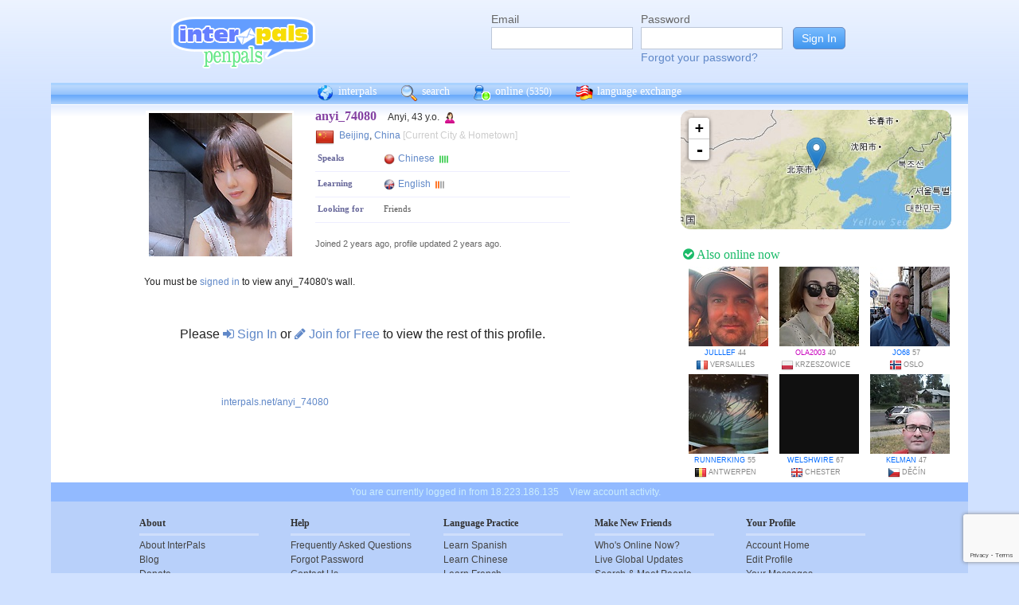

--- FILE ---
content_type: text/html; charset=utf-8
request_url: https://www.google.com/recaptcha/api2/anchor?ar=1&k=6Ldn6XYUAAAAAAkvX5N4XSTme3aMkwFq02-4vJw6&co=aHR0cHM6Ly93d3cuaW50ZXJwYWxzLm5ldDo0NDM.&hl=en&v=PoyoqOPhxBO7pBk68S4YbpHZ&size=invisible&anchor-ms=20000&execute-ms=30000&cb=fa4tarqch79c
body_size: 48601
content:
<!DOCTYPE HTML><html dir="ltr" lang="en"><head><meta http-equiv="Content-Type" content="text/html; charset=UTF-8">
<meta http-equiv="X-UA-Compatible" content="IE=edge">
<title>reCAPTCHA</title>
<style type="text/css">
/* cyrillic-ext */
@font-face {
  font-family: 'Roboto';
  font-style: normal;
  font-weight: 400;
  font-stretch: 100%;
  src: url(//fonts.gstatic.com/s/roboto/v48/KFO7CnqEu92Fr1ME7kSn66aGLdTylUAMa3GUBHMdazTgWw.woff2) format('woff2');
  unicode-range: U+0460-052F, U+1C80-1C8A, U+20B4, U+2DE0-2DFF, U+A640-A69F, U+FE2E-FE2F;
}
/* cyrillic */
@font-face {
  font-family: 'Roboto';
  font-style: normal;
  font-weight: 400;
  font-stretch: 100%;
  src: url(//fonts.gstatic.com/s/roboto/v48/KFO7CnqEu92Fr1ME7kSn66aGLdTylUAMa3iUBHMdazTgWw.woff2) format('woff2');
  unicode-range: U+0301, U+0400-045F, U+0490-0491, U+04B0-04B1, U+2116;
}
/* greek-ext */
@font-face {
  font-family: 'Roboto';
  font-style: normal;
  font-weight: 400;
  font-stretch: 100%;
  src: url(//fonts.gstatic.com/s/roboto/v48/KFO7CnqEu92Fr1ME7kSn66aGLdTylUAMa3CUBHMdazTgWw.woff2) format('woff2');
  unicode-range: U+1F00-1FFF;
}
/* greek */
@font-face {
  font-family: 'Roboto';
  font-style: normal;
  font-weight: 400;
  font-stretch: 100%;
  src: url(//fonts.gstatic.com/s/roboto/v48/KFO7CnqEu92Fr1ME7kSn66aGLdTylUAMa3-UBHMdazTgWw.woff2) format('woff2');
  unicode-range: U+0370-0377, U+037A-037F, U+0384-038A, U+038C, U+038E-03A1, U+03A3-03FF;
}
/* math */
@font-face {
  font-family: 'Roboto';
  font-style: normal;
  font-weight: 400;
  font-stretch: 100%;
  src: url(//fonts.gstatic.com/s/roboto/v48/KFO7CnqEu92Fr1ME7kSn66aGLdTylUAMawCUBHMdazTgWw.woff2) format('woff2');
  unicode-range: U+0302-0303, U+0305, U+0307-0308, U+0310, U+0312, U+0315, U+031A, U+0326-0327, U+032C, U+032F-0330, U+0332-0333, U+0338, U+033A, U+0346, U+034D, U+0391-03A1, U+03A3-03A9, U+03B1-03C9, U+03D1, U+03D5-03D6, U+03F0-03F1, U+03F4-03F5, U+2016-2017, U+2034-2038, U+203C, U+2040, U+2043, U+2047, U+2050, U+2057, U+205F, U+2070-2071, U+2074-208E, U+2090-209C, U+20D0-20DC, U+20E1, U+20E5-20EF, U+2100-2112, U+2114-2115, U+2117-2121, U+2123-214F, U+2190, U+2192, U+2194-21AE, U+21B0-21E5, U+21F1-21F2, U+21F4-2211, U+2213-2214, U+2216-22FF, U+2308-230B, U+2310, U+2319, U+231C-2321, U+2336-237A, U+237C, U+2395, U+239B-23B7, U+23D0, U+23DC-23E1, U+2474-2475, U+25AF, U+25B3, U+25B7, U+25BD, U+25C1, U+25CA, U+25CC, U+25FB, U+266D-266F, U+27C0-27FF, U+2900-2AFF, U+2B0E-2B11, U+2B30-2B4C, U+2BFE, U+3030, U+FF5B, U+FF5D, U+1D400-1D7FF, U+1EE00-1EEFF;
}
/* symbols */
@font-face {
  font-family: 'Roboto';
  font-style: normal;
  font-weight: 400;
  font-stretch: 100%;
  src: url(//fonts.gstatic.com/s/roboto/v48/KFO7CnqEu92Fr1ME7kSn66aGLdTylUAMaxKUBHMdazTgWw.woff2) format('woff2');
  unicode-range: U+0001-000C, U+000E-001F, U+007F-009F, U+20DD-20E0, U+20E2-20E4, U+2150-218F, U+2190, U+2192, U+2194-2199, U+21AF, U+21E6-21F0, U+21F3, U+2218-2219, U+2299, U+22C4-22C6, U+2300-243F, U+2440-244A, U+2460-24FF, U+25A0-27BF, U+2800-28FF, U+2921-2922, U+2981, U+29BF, U+29EB, U+2B00-2BFF, U+4DC0-4DFF, U+FFF9-FFFB, U+10140-1018E, U+10190-1019C, U+101A0, U+101D0-101FD, U+102E0-102FB, U+10E60-10E7E, U+1D2C0-1D2D3, U+1D2E0-1D37F, U+1F000-1F0FF, U+1F100-1F1AD, U+1F1E6-1F1FF, U+1F30D-1F30F, U+1F315, U+1F31C, U+1F31E, U+1F320-1F32C, U+1F336, U+1F378, U+1F37D, U+1F382, U+1F393-1F39F, U+1F3A7-1F3A8, U+1F3AC-1F3AF, U+1F3C2, U+1F3C4-1F3C6, U+1F3CA-1F3CE, U+1F3D4-1F3E0, U+1F3ED, U+1F3F1-1F3F3, U+1F3F5-1F3F7, U+1F408, U+1F415, U+1F41F, U+1F426, U+1F43F, U+1F441-1F442, U+1F444, U+1F446-1F449, U+1F44C-1F44E, U+1F453, U+1F46A, U+1F47D, U+1F4A3, U+1F4B0, U+1F4B3, U+1F4B9, U+1F4BB, U+1F4BF, U+1F4C8-1F4CB, U+1F4D6, U+1F4DA, U+1F4DF, U+1F4E3-1F4E6, U+1F4EA-1F4ED, U+1F4F7, U+1F4F9-1F4FB, U+1F4FD-1F4FE, U+1F503, U+1F507-1F50B, U+1F50D, U+1F512-1F513, U+1F53E-1F54A, U+1F54F-1F5FA, U+1F610, U+1F650-1F67F, U+1F687, U+1F68D, U+1F691, U+1F694, U+1F698, U+1F6AD, U+1F6B2, U+1F6B9-1F6BA, U+1F6BC, U+1F6C6-1F6CF, U+1F6D3-1F6D7, U+1F6E0-1F6EA, U+1F6F0-1F6F3, U+1F6F7-1F6FC, U+1F700-1F7FF, U+1F800-1F80B, U+1F810-1F847, U+1F850-1F859, U+1F860-1F887, U+1F890-1F8AD, U+1F8B0-1F8BB, U+1F8C0-1F8C1, U+1F900-1F90B, U+1F93B, U+1F946, U+1F984, U+1F996, U+1F9E9, U+1FA00-1FA6F, U+1FA70-1FA7C, U+1FA80-1FA89, U+1FA8F-1FAC6, U+1FACE-1FADC, U+1FADF-1FAE9, U+1FAF0-1FAF8, U+1FB00-1FBFF;
}
/* vietnamese */
@font-face {
  font-family: 'Roboto';
  font-style: normal;
  font-weight: 400;
  font-stretch: 100%;
  src: url(//fonts.gstatic.com/s/roboto/v48/KFO7CnqEu92Fr1ME7kSn66aGLdTylUAMa3OUBHMdazTgWw.woff2) format('woff2');
  unicode-range: U+0102-0103, U+0110-0111, U+0128-0129, U+0168-0169, U+01A0-01A1, U+01AF-01B0, U+0300-0301, U+0303-0304, U+0308-0309, U+0323, U+0329, U+1EA0-1EF9, U+20AB;
}
/* latin-ext */
@font-face {
  font-family: 'Roboto';
  font-style: normal;
  font-weight: 400;
  font-stretch: 100%;
  src: url(//fonts.gstatic.com/s/roboto/v48/KFO7CnqEu92Fr1ME7kSn66aGLdTylUAMa3KUBHMdazTgWw.woff2) format('woff2');
  unicode-range: U+0100-02BA, U+02BD-02C5, U+02C7-02CC, U+02CE-02D7, U+02DD-02FF, U+0304, U+0308, U+0329, U+1D00-1DBF, U+1E00-1E9F, U+1EF2-1EFF, U+2020, U+20A0-20AB, U+20AD-20C0, U+2113, U+2C60-2C7F, U+A720-A7FF;
}
/* latin */
@font-face {
  font-family: 'Roboto';
  font-style: normal;
  font-weight: 400;
  font-stretch: 100%;
  src: url(//fonts.gstatic.com/s/roboto/v48/KFO7CnqEu92Fr1ME7kSn66aGLdTylUAMa3yUBHMdazQ.woff2) format('woff2');
  unicode-range: U+0000-00FF, U+0131, U+0152-0153, U+02BB-02BC, U+02C6, U+02DA, U+02DC, U+0304, U+0308, U+0329, U+2000-206F, U+20AC, U+2122, U+2191, U+2193, U+2212, U+2215, U+FEFF, U+FFFD;
}
/* cyrillic-ext */
@font-face {
  font-family: 'Roboto';
  font-style: normal;
  font-weight: 500;
  font-stretch: 100%;
  src: url(//fonts.gstatic.com/s/roboto/v48/KFO7CnqEu92Fr1ME7kSn66aGLdTylUAMa3GUBHMdazTgWw.woff2) format('woff2');
  unicode-range: U+0460-052F, U+1C80-1C8A, U+20B4, U+2DE0-2DFF, U+A640-A69F, U+FE2E-FE2F;
}
/* cyrillic */
@font-face {
  font-family: 'Roboto';
  font-style: normal;
  font-weight: 500;
  font-stretch: 100%;
  src: url(//fonts.gstatic.com/s/roboto/v48/KFO7CnqEu92Fr1ME7kSn66aGLdTylUAMa3iUBHMdazTgWw.woff2) format('woff2');
  unicode-range: U+0301, U+0400-045F, U+0490-0491, U+04B0-04B1, U+2116;
}
/* greek-ext */
@font-face {
  font-family: 'Roboto';
  font-style: normal;
  font-weight: 500;
  font-stretch: 100%;
  src: url(//fonts.gstatic.com/s/roboto/v48/KFO7CnqEu92Fr1ME7kSn66aGLdTylUAMa3CUBHMdazTgWw.woff2) format('woff2');
  unicode-range: U+1F00-1FFF;
}
/* greek */
@font-face {
  font-family: 'Roboto';
  font-style: normal;
  font-weight: 500;
  font-stretch: 100%;
  src: url(//fonts.gstatic.com/s/roboto/v48/KFO7CnqEu92Fr1ME7kSn66aGLdTylUAMa3-UBHMdazTgWw.woff2) format('woff2');
  unicode-range: U+0370-0377, U+037A-037F, U+0384-038A, U+038C, U+038E-03A1, U+03A3-03FF;
}
/* math */
@font-face {
  font-family: 'Roboto';
  font-style: normal;
  font-weight: 500;
  font-stretch: 100%;
  src: url(//fonts.gstatic.com/s/roboto/v48/KFO7CnqEu92Fr1ME7kSn66aGLdTylUAMawCUBHMdazTgWw.woff2) format('woff2');
  unicode-range: U+0302-0303, U+0305, U+0307-0308, U+0310, U+0312, U+0315, U+031A, U+0326-0327, U+032C, U+032F-0330, U+0332-0333, U+0338, U+033A, U+0346, U+034D, U+0391-03A1, U+03A3-03A9, U+03B1-03C9, U+03D1, U+03D5-03D6, U+03F0-03F1, U+03F4-03F5, U+2016-2017, U+2034-2038, U+203C, U+2040, U+2043, U+2047, U+2050, U+2057, U+205F, U+2070-2071, U+2074-208E, U+2090-209C, U+20D0-20DC, U+20E1, U+20E5-20EF, U+2100-2112, U+2114-2115, U+2117-2121, U+2123-214F, U+2190, U+2192, U+2194-21AE, U+21B0-21E5, U+21F1-21F2, U+21F4-2211, U+2213-2214, U+2216-22FF, U+2308-230B, U+2310, U+2319, U+231C-2321, U+2336-237A, U+237C, U+2395, U+239B-23B7, U+23D0, U+23DC-23E1, U+2474-2475, U+25AF, U+25B3, U+25B7, U+25BD, U+25C1, U+25CA, U+25CC, U+25FB, U+266D-266F, U+27C0-27FF, U+2900-2AFF, U+2B0E-2B11, U+2B30-2B4C, U+2BFE, U+3030, U+FF5B, U+FF5D, U+1D400-1D7FF, U+1EE00-1EEFF;
}
/* symbols */
@font-face {
  font-family: 'Roboto';
  font-style: normal;
  font-weight: 500;
  font-stretch: 100%;
  src: url(//fonts.gstatic.com/s/roboto/v48/KFO7CnqEu92Fr1ME7kSn66aGLdTylUAMaxKUBHMdazTgWw.woff2) format('woff2');
  unicode-range: U+0001-000C, U+000E-001F, U+007F-009F, U+20DD-20E0, U+20E2-20E4, U+2150-218F, U+2190, U+2192, U+2194-2199, U+21AF, U+21E6-21F0, U+21F3, U+2218-2219, U+2299, U+22C4-22C6, U+2300-243F, U+2440-244A, U+2460-24FF, U+25A0-27BF, U+2800-28FF, U+2921-2922, U+2981, U+29BF, U+29EB, U+2B00-2BFF, U+4DC0-4DFF, U+FFF9-FFFB, U+10140-1018E, U+10190-1019C, U+101A0, U+101D0-101FD, U+102E0-102FB, U+10E60-10E7E, U+1D2C0-1D2D3, U+1D2E0-1D37F, U+1F000-1F0FF, U+1F100-1F1AD, U+1F1E6-1F1FF, U+1F30D-1F30F, U+1F315, U+1F31C, U+1F31E, U+1F320-1F32C, U+1F336, U+1F378, U+1F37D, U+1F382, U+1F393-1F39F, U+1F3A7-1F3A8, U+1F3AC-1F3AF, U+1F3C2, U+1F3C4-1F3C6, U+1F3CA-1F3CE, U+1F3D4-1F3E0, U+1F3ED, U+1F3F1-1F3F3, U+1F3F5-1F3F7, U+1F408, U+1F415, U+1F41F, U+1F426, U+1F43F, U+1F441-1F442, U+1F444, U+1F446-1F449, U+1F44C-1F44E, U+1F453, U+1F46A, U+1F47D, U+1F4A3, U+1F4B0, U+1F4B3, U+1F4B9, U+1F4BB, U+1F4BF, U+1F4C8-1F4CB, U+1F4D6, U+1F4DA, U+1F4DF, U+1F4E3-1F4E6, U+1F4EA-1F4ED, U+1F4F7, U+1F4F9-1F4FB, U+1F4FD-1F4FE, U+1F503, U+1F507-1F50B, U+1F50D, U+1F512-1F513, U+1F53E-1F54A, U+1F54F-1F5FA, U+1F610, U+1F650-1F67F, U+1F687, U+1F68D, U+1F691, U+1F694, U+1F698, U+1F6AD, U+1F6B2, U+1F6B9-1F6BA, U+1F6BC, U+1F6C6-1F6CF, U+1F6D3-1F6D7, U+1F6E0-1F6EA, U+1F6F0-1F6F3, U+1F6F7-1F6FC, U+1F700-1F7FF, U+1F800-1F80B, U+1F810-1F847, U+1F850-1F859, U+1F860-1F887, U+1F890-1F8AD, U+1F8B0-1F8BB, U+1F8C0-1F8C1, U+1F900-1F90B, U+1F93B, U+1F946, U+1F984, U+1F996, U+1F9E9, U+1FA00-1FA6F, U+1FA70-1FA7C, U+1FA80-1FA89, U+1FA8F-1FAC6, U+1FACE-1FADC, U+1FADF-1FAE9, U+1FAF0-1FAF8, U+1FB00-1FBFF;
}
/* vietnamese */
@font-face {
  font-family: 'Roboto';
  font-style: normal;
  font-weight: 500;
  font-stretch: 100%;
  src: url(//fonts.gstatic.com/s/roboto/v48/KFO7CnqEu92Fr1ME7kSn66aGLdTylUAMa3OUBHMdazTgWw.woff2) format('woff2');
  unicode-range: U+0102-0103, U+0110-0111, U+0128-0129, U+0168-0169, U+01A0-01A1, U+01AF-01B0, U+0300-0301, U+0303-0304, U+0308-0309, U+0323, U+0329, U+1EA0-1EF9, U+20AB;
}
/* latin-ext */
@font-face {
  font-family: 'Roboto';
  font-style: normal;
  font-weight: 500;
  font-stretch: 100%;
  src: url(//fonts.gstatic.com/s/roboto/v48/KFO7CnqEu92Fr1ME7kSn66aGLdTylUAMa3KUBHMdazTgWw.woff2) format('woff2');
  unicode-range: U+0100-02BA, U+02BD-02C5, U+02C7-02CC, U+02CE-02D7, U+02DD-02FF, U+0304, U+0308, U+0329, U+1D00-1DBF, U+1E00-1E9F, U+1EF2-1EFF, U+2020, U+20A0-20AB, U+20AD-20C0, U+2113, U+2C60-2C7F, U+A720-A7FF;
}
/* latin */
@font-face {
  font-family: 'Roboto';
  font-style: normal;
  font-weight: 500;
  font-stretch: 100%;
  src: url(//fonts.gstatic.com/s/roboto/v48/KFO7CnqEu92Fr1ME7kSn66aGLdTylUAMa3yUBHMdazQ.woff2) format('woff2');
  unicode-range: U+0000-00FF, U+0131, U+0152-0153, U+02BB-02BC, U+02C6, U+02DA, U+02DC, U+0304, U+0308, U+0329, U+2000-206F, U+20AC, U+2122, U+2191, U+2193, U+2212, U+2215, U+FEFF, U+FFFD;
}
/* cyrillic-ext */
@font-face {
  font-family: 'Roboto';
  font-style: normal;
  font-weight: 900;
  font-stretch: 100%;
  src: url(//fonts.gstatic.com/s/roboto/v48/KFO7CnqEu92Fr1ME7kSn66aGLdTylUAMa3GUBHMdazTgWw.woff2) format('woff2');
  unicode-range: U+0460-052F, U+1C80-1C8A, U+20B4, U+2DE0-2DFF, U+A640-A69F, U+FE2E-FE2F;
}
/* cyrillic */
@font-face {
  font-family: 'Roboto';
  font-style: normal;
  font-weight: 900;
  font-stretch: 100%;
  src: url(//fonts.gstatic.com/s/roboto/v48/KFO7CnqEu92Fr1ME7kSn66aGLdTylUAMa3iUBHMdazTgWw.woff2) format('woff2');
  unicode-range: U+0301, U+0400-045F, U+0490-0491, U+04B0-04B1, U+2116;
}
/* greek-ext */
@font-face {
  font-family: 'Roboto';
  font-style: normal;
  font-weight: 900;
  font-stretch: 100%;
  src: url(//fonts.gstatic.com/s/roboto/v48/KFO7CnqEu92Fr1ME7kSn66aGLdTylUAMa3CUBHMdazTgWw.woff2) format('woff2');
  unicode-range: U+1F00-1FFF;
}
/* greek */
@font-face {
  font-family: 'Roboto';
  font-style: normal;
  font-weight: 900;
  font-stretch: 100%;
  src: url(//fonts.gstatic.com/s/roboto/v48/KFO7CnqEu92Fr1ME7kSn66aGLdTylUAMa3-UBHMdazTgWw.woff2) format('woff2');
  unicode-range: U+0370-0377, U+037A-037F, U+0384-038A, U+038C, U+038E-03A1, U+03A3-03FF;
}
/* math */
@font-face {
  font-family: 'Roboto';
  font-style: normal;
  font-weight: 900;
  font-stretch: 100%;
  src: url(//fonts.gstatic.com/s/roboto/v48/KFO7CnqEu92Fr1ME7kSn66aGLdTylUAMawCUBHMdazTgWw.woff2) format('woff2');
  unicode-range: U+0302-0303, U+0305, U+0307-0308, U+0310, U+0312, U+0315, U+031A, U+0326-0327, U+032C, U+032F-0330, U+0332-0333, U+0338, U+033A, U+0346, U+034D, U+0391-03A1, U+03A3-03A9, U+03B1-03C9, U+03D1, U+03D5-03D6, U+03F0-03F1, U+03F4-03F5, U+2016-2017, U+2034-2038, U+203C, U+2040, U+2043, U+2047, U+2050, U+2057, U+205F, U+2070-2071, U+2074-208E, U+2090-209C, U+20D0-20DC, U+20E1, U+20E5-20EF, U+2100-2112, U+2114-2115, U+2117-2121, U+2123-214F, U+2190, U+2192, U+2194-21AE, U+21B0-21E5, U+21F1-21F2, U+21F4-2211, U+2213-2214, U+2216-22FF, U+2308-230B, U+2310, U+2319, U+231C-2321, U+2336-237A, U+237C, U+2395, U+239B-23B7, U+23D0, U+23DC-23E1, U+2474-2475, U+25AF, U+25B3, U+25B7, U+25BD, U+25C1, U+25CA, U+25CC, U+25FB, U+266D-266F, U+27C0-27FF, U+2900-2AFF, U+2B0E-2B11, U+2B30-2B4C, U+2BFE, U+3030, U+FF5B, U+FF5D, U+1D400-1D7FF, U+1EE00-1EEFF;
}
/* symbols */
@font-face {
  font-family: 'Roboto';
  font-style: normal;
  font-weight: 900;
  font-stretch: 100%;
  src: url(//fonts.gstatic.com/s/roboto/v48/KFO7CnqEu92Fr1ME7kSn66aGLdTylUAMaxKUBHMdazTgWw.woff2) format('woff2');
  unicode-range: U+0001-000C, U+000E-001F, U+007F-009F, U+20DD-20E0, U+20E2-20E4, U+2150-218F, U+2190, U+2192, U+2194-2199, U+21AF, U+21E6-21F0, U+21F3, U+2218-2219, U+2299, U+22C4-22C6, U+2300-243F, U+2440-244A, U+2460-24FF, U+25A0-27BF, U+2800-28FF, U+2921-2922, U+2981, U+29BF, U+29EB, U+2B00-2BFF, U+4DC0-4DFF, U+FFF9-FFFB, U+10140-1018E, U+10190-1019C, U+101A0, U+101D0-101FD, U+102E0-102FB, U+10E60-10E7E, U+1D2C0-1D2D3, U+1D2E0-1D37F, U+1F000-1F0FF, U+1F100-1F1AD, U+1F1E6-1F1FF, U+1F30D-1F30F, U+1F315, U+1F31C, U+1F31E, U+1F320-1F32C, U+1F336, U+1F378, U+1F37D, U+1F382, U+1F393-1F39F, U+1F3A7-1F3A8, U+1F3AC-1F3AF, U+1F3C2, U+1F3C4-1F3C6, U+1F3CA-1F3CE, U+1F3D4-1F3E0, U+1F3ED, U+1F3F1-1F3F3, U+1F3F5-1F3F7, U+1F408, U+1F415, U+1F41F, U+1F426, U+1F43F, U+1F441-1F442, U+1F444, U+1F446-1F449, U+1F44C-1F44E, U+1F453, U+1F46A, U+1F47D, U+1F4A3, U+1F4B0, U+1F4B3, U+1F4B9, U+1F4BB, U+1F4BF, U+1F4C8-1F4CB, U+1F4D6, U+1F4DA, U+1F4DF, U+1F4E3-1F4E6, U+1F4EA-1F4ED, U+1F4F7, U+1F4F9-1F4FB, U+1F4FD-1F4FE, U+1F503, U+1F507-1F50B, U+1F50D, U+1F512-1F513, U+1F53E-1F54A, U+1F54F-1F5FA, U+1F610, U+1F650-1F67F, U+1F687, U+1F68D, U+1F691, U+1F694, U+1F698, U+1F6AD, U+1F6B2, U+1F6B9-1F6BA, U+1F6BC, U+1F6C6-1F6CF, U+1F6D3-1F6D7, U+1F6E0-1F6EA, U+1F6F0-1F6F3, U+1F6F7-1F6FC, U+1F700-1F7FF, U+1F800-1F80B, U+1F810-1F847, U+1F850-1F859, U+1F860-1F887, U+1F890-1F8AD, U+1F8B0-1F8BB, U+1F8C0-1F8C1, U+1F900-1F90B, U+1F93B, U+1F946, U+1F984, U+1F996, U+1F9E9, U+1FA00-1FA6F, U+1FA70-1FA7C, U+1FA80-1FA89, U+1FA8F-1FAC6, U+1FACE-1FADC, U+1FADF-1FAE9, U+1FAF0-1FAF8, U+1FB00-1FBFF;
}
/* vietnamese */
@font-face {
  font-family: 'Roboto';
  font-style: normal;
  font-weight: 900;
  font-stretch: 100%;
  src: url(//fonts.gstatic.com/s/roboto/v48/KFO7CnqEu92Fr1ME7kSn66aGLdTylUAMa3OUBHMdazTgWw.woff2) format('woff2');
  unicode-range: U+0102-0103, U+0110-0111, U+0128-0129, U+0168-0169, U+01A0-01A1, U+01AF-01B0, U+0300-0301, U+0303-0304, U+0308-0309, U+0323, U+0329, U+1EA0-1EF9, U+20AB;
}
/* latin-ext */
@font-face {
  font-family: 'Roboto';
  font-style: normal;
  font-weight: 900;
  font-stretch: 100%;
  src: url(//fonts.gstatic.com/s/roboto/v48/KFO7CnqEu92Fr1ME7kSn66aGLdTylUAMa3KUBHMdazTgWw.woff2) format('woff2');
  unicode-range: U+0100-02BA, U+02BD-02C5, U+02C7-02CC, U+02CE-02D7, U+02DD-02FF, U+0304, U+0308, U+0329, U+1D00-1DBF, U+1E00-1E9F, U+1EF2-1EFF, U+2020, U+20A0-20AB, U+20AD-20C0, U+2113, U+2C60-2C7F, U+A720-A7FF;
}
/* latin */
@font-face {
  font-family: 'Roboto';
  font-style: normal;
  font-weight: 900;
  font-stretch: 100%;
  src: url(//fonts.gstatic.com/s/roboto/v48/KFO7CnqEu92Fr1ME7kSn66aGLdTylUAMa3yUBHMdazQ.woff2) format('woff2');
  unicode-range: U+0000-00FF, U+0131, U+0152-0153, U+02BB-02BC, U+02C6, U+02DA, U+02DC, U+0304, U+0308, U+0329, U+2000-206F, U+20AC, U+2122, U+2191, U+2193, U+2212, U+2215, U+FEFF, U+FFFD;
}

</style>
<link rel="stylesheet" type="text/css" href="https://www.gstatic.com/recaptcha/releases/PoyoqOPhxBO7pBk68S4YbpHZ/styles__ltr.css">
<script nonce="lTtzbFZ4mzZLld4EyziDJg" type="text/javascript">window['__recaptcha_api'] = 'https://www.google.com/recaptcha/api2/';</script>
<script type="text/javascript" src="https://www.gstatic.com/recaptcha/releases/PoyoqOPhxBO7pBk68S4YbpHZ/recaptcha__en.js" nonce="lTtzbFZ4mzZLld4EyziDJg">
      
    </script></head>
<body><div id="rc-anchor-alert" class="rc-anchor-alert"></div>
<input type="hidden" id="recaptcha-token" value="[base64]">
<script type="text/javascript" nonce="lTtzbFZ4mzZLld4EyziDJg">
      recaptcha.anchor.Main.init("[\x22ainput\x22,[\x22bgdata\x22,\x22\x22,\[base64]/[base64]/[base64]/[base64]/cjw8ejpyPj4+eil9Y2F0Y2gobCl7dGhyb3cgbDt9fSxIPWZ1bmN0aW9uKHcsdCx6KXtpZih3PT0xOTR8fHc9PTIwOCl0LnZbd10/dC52W3ddLmNvbmNhdCh6KTp0LnZbd109b2Yoeix0KTtlbHNle2lmKHQuYkImJnchPTMxNylyZXR1cm47dz09NjZ8fHc9PTEyMnx8dz09NDcwfHx3PT00NHx8dz09NDE2fHx3PT0zOTd8fHc9PTQyMXx8dz09Njh8fHc9PTcwfHx3PT0xODQ/[base64]/[base64]/[base64]/bmV3IGRbVl0oSlswXSk6cD09Mj9uZXcgZFtWXShKWzBdLEpbMV0pOnA9PTM/bmV3IGRbVl0oSlswXSxKWzFdLEpbMl0pOnA9PTQ/[base64]/[base64]/[base64]/[base64]\x22,\[base64]\x22,\x22EBDCohl4cQEGOwFTBRg8woJCw4RAw4oKDcKSFMOgUG/CtAB0GTTCv8OJwrHDjcOfwoxQaMO6FHjCr3fDinRNwoppX8OsXhVGw6gIwr/DjsOiwohzXVEyw5IcXXDDrMKwRz8ZXEltdXJ9RxJdwqF6wrbCrBY9w6wmw58UwpAqw6Yfw7kqwr86w7nDlBTClSNiw6rDimFLExAnXGQzwrtJL0c2RXfCjMOzw5vDkWjDvljDkD7CukMoB3BLZcOEwr7DviBMRMO4w6NVwp7DsMODw7hmwoRcFcOpR8KqKw/[base64]/CrXzDgcKQJXjCnMKEwqE5wp3Cgx/DjScVw5IHDMKVwqQvwqs4MGHCtsKvw60nwonDiDnCik5YBlHDosOcNwonwoc6wqF/[base64]/DnzJqL3zCnW/DssOfYltcw5vDhsOuw7UZwr7Dq27CtXrCv3DDgnw3LQXCo8K0w79ZE8KdGD9sw60aw4wgwrjDugMaAsONw7vDgsKuwq7DrcKrJsK8FcOXH8O0UsKaBsKJw5/Cm8OxasKiW3Nlwp/[base64]/[base64]/[base64]/ChnXDp1/CjMO5woFiw4PCvMOsNUXCizXDtVLDjMO0wqnDlybCsU8Aw4NnJMKhecKhw5bDhSHCuzzDuwDCiQlpKQYGwo0Aw5jCvlwAHcOiEcOCwpYQYWtRwoM5bSXDnS/CpMKKwrjDg8Kfw7cBwo9YwokMdMKfw7V0wrLDvsOew5cvw5bDosOEW8O5a8OTXsOkKSwmwrMGw6NPPMOCwo0/Uh3DhMK0P8KTRyXChcO/wprDsSHCr8K+w4ESwpEfwqoow53CjQ41OcO4R0RyXsOkw7x1Oi4EwoTDmgLCiDlUw4rDmk/[base64]/[base64]/[base64]/w50Nw78Tw6XDpzM2wpfDs8Omw7ZGwo7DsMKuw64/VcKGwqjDoj0FQMKPK8KhJykOw5p+biPCn8KSPMKWw6E/MMKOc1XDpGLCiMKAwq/CscK/wpV1D8Ooc8K9wozCsMK+w4l9wpnDhE/[base64]/wqTCvznCtsOES1fDnVIRUw1+Q8KnZMOhSTnDoXRHw7seOxPDpsKzwojCnsOjJAoXw5nDrhFxTSnClsKpwrDCssOPw73DhsKUw6fDjMO1wp1LXG7Cr8KcMlEhT8OMw6UAwrLDo8O0wqHCuBfDh8O/[base64]/[base64]/DuF02wprDpFjCg8OvfDrDncK2ZMOGbcK2wqrDu8KyBEgKw7TDgCtpOcKMwqwDNT3CkBtawpgXJH1Mw6PCoUZawqzDicObX8KpwoXDmCrDvCQgw5/DlztpUz1RPQDDkzJRIsO+VDnDnsObwpl2f3J0w6wDw70nFAnDt8K8aCcXDCsjw5HClcKsETDCtX7DtGMpb8OISsOuwqAwwq7CkcOww5nCl8ODw4o5GcKowpUdN8Kfw4HCoUzCh8KLw6DDgWZywrHDnlXCtwXCq8OqUx/[base64]/[base64]/LEDCpG3DlljCmMKcwrTCig8GwqlKDsK6E8K7CcOIGsOadQ3DrcOvwq4BKizDjQZHw73CliF+w5FZN0Ntwqlzw4BHw7DCrsKJbMKxCwEKw7EeGMKPwqjCo8OJXUjCtF8Qw5h5w6PDocObWlTDqcO7VnrDo8KxwprCjMK8w6fCr8KpTMOPbHfDssKSE8KXwp45XA/[base64]/Di8OOYQvDjVHDncKfFsKbw4LDkcK8wpQjw4odw6UPw58NwpDDuGlGwrXDpsOWaiF/w6szwp9Aw6Uww6slNMK4w7zCkRJQXMKhMMOXw6nDo8K6IyvCgQjCnsOINsKaZRzCmMOdwozCsMOwUnnCsW8Twr0Xw6/[base64]/CrMKiJ1XCpFjClUx+S8O9QcOSAGN+bTHDlVwbw7sYwoTDjGM0wqExw5dkJ1fDksKrwofDhcOkQ8O/[base64]/Dsn5LUMOEw5BMw6TDlcO2asKSwrjDsDhRRDnDmsOHw5TDqiXCgMO6OMKaA8ObHmrDksOjw53DmsO0w4PCs8KFMlDCsmw5woV3WcKzIMK5Ug3Ctnc/fwZXw6/Cl2JdXUFcI8OyA8KJw7sxwpRiPcKnGDLCjBjDgMK+EhDDkBA6O8KBwpzDsFTDmcKNwrlTUifDlcOnwoDDsgcgw7/DtUTDh8Otw5LCuD7DlVXDmcKCw4p9GcOKAcK2w6Q/QFHCglIZasO8w6tzwoPDkSrDlUbCvMOKwqfCjhfCscKhw47CtMOTZ1sQA8KpwrTDqMOyTnzChVLCvcKsBF/[base64]/Ch8OQw5nDr8ODRRRewowIwqoTw4HDmAkNwpYOw73CisOWRMOtw7DCp0LCocKHFDEuQsKpw7/ChisYRi3DtHrDrgNuwo/DgsK4Qk3CoSgsUcKpwpPDkBfCgMOFwpFHw7xcCkZzPDpVwonCmMOSwrAcPEDCuTfDqMOCw5TCjQXDqMO+AgrDr8K/ZsKwS8Kmw7/CggLCp8OKw6TCuR7CmMOZw6XDlcKEw6xdw5tzOcOKSzPDncOBwp/CikLDoMOEw6bDj3o3FsOaw5/DliLCgnjCssKSAxfDpBjCoMOyQXbDh2wxRcOFw5DDoxUXUAPCtsKEw5Y9fHk4wozDviPDrG8sKX1nw6fCkSsFHH5dOSfCrX56wp/DkgnCjG/DrsK6wojDk2wFwq1NT8Krw7HDu8KOwqHDsWklw7VWw7vDhMK8PzMcwo7Dt8KpwpvCgR/[base64]/Ds8O1wolMZ8OjJzLDp8OKVilWwqkPbVvDisKzw5DDrMOUwqQgd8KieQs3w6MpwpJKw4LCiExaKMOiw7DDo8O6w7zCocK2w5LCti8Ow7/DkcOXw7UlEMKrwpgiw7TDsGfDhMKewrbCiiQ6w4saw7rDoA7CqMO/[base64]/DtxZUeixlw7rDmsKDwrESEnbDisKgwrRudiAKw4Auw5hZHcK9USDCnsORwojCtQY+CcORwo01wo4AJ8KeIcOFw6tlEWMSJcK/wprDqjHCgwIbwrRaw4rChsOGw7VkTmjCv3dCw4ovwp/[base64]/CrsOjwoQqw6rCnRzDg8Oyw7LCmcOYFlIpwp5jw787BMOZa8Kzw5LCjsOJwrvDtMO4w6MGNGTCiWJsBE9dw4FYBMKEw6Zrwq9kwr3DksKSbcOJKjrCuXrDpEjCs8KpUUMPw4jCrcOIVV/Dn1gawpbCj8Kqw6XDrm4uwqB+KljCp8OBwrNEwq9+wq49wrfCjxvDqsObQArDtVouQxvDp8O1w7nChsK7dHNew5/[base64]/w4jCmBsBwpLCnMKywq7DsEvDoynDrx7CgRIDw6HCuxczOcKyBAPDhsOoX8Kmw4/Ct2k0dcKUKXPCiGrCuzQFw490w7vCiibDm1jDsnTCmUBdFcO3JsKpCsOOeH7DpMOZwrlNw5jDuMOBwrPDosO+w5HCoMOdwrbDsMOdw60/TFZaZnPDucKQNiFYw50jw4cWw5nDggjCvsO5f03ChRzDnljCslA6NRHDilFJXGBHwrk9w4RhSQ/CucK3w67DuMOoTUxQw5IBI8KAw7lKwrtjUsK8w4DDnhI/w7BxwoXDlBNHw5hZwojDqRbDsUvCo8OTw7zClcKkNsO2w7bCiXM4wrwxwoJjwpscTMOzw6FkAGZJDzTDr2bCuMObw6fCjyHDgcKKACnDtMKxwoDCqcOjw5/[base64]/Du8OOQiMoOcOLwpx/wq/DrX93QsKrwocXPAXCoCclYCMVWBDDusK/[base64]/w5M0JMK2Y8O3RcKiRsKAc1rCqSppbzh+wo/[base64]/DusOnw4Ypwp/[base64]/BATCsndofBbCqxrDuRZeJMK3woXDh0HCqnd/J8K8w75PBcKCADTChMKHwqZQMMOtOQjCvMOWwqnDjsOwwoTClEjCoHUCViEkw77DqcOOD8KNcWQDLcO4w4R7w5nCvMO3wojDsMK6wqHDsMKOKH/Cr14nwpVkw4bCncKgWQbChw1rwrYPw6LDq8Ofw57DmFBkwpHCrSZ+wpBKIwfDhcKTw7jDksOfVSEUTXZSw7XCicOmInTDhTVrw7vCq0JKwoDDt8OfWhXCpQ3CjSDCpSjCrsO3WMKGw6pdWMKpd8Okw78RRMKlwpV/E8K8wrJ/[base64]/woUCEsOWZH9yw7vDscKjwr8DwpsUw4woI8ONw5jChcOBPMOxZ1BBwq3Cv8OAw6zDv0bDjhPDmsKCf8OYHVs/w6HCj8K7wrMoM194wq/[base64]/Dv8KZwod/wrpcw6QsO0Y+C0ceLRPCnsKJd8KdfgEhKcOcwok+XcOZwoViT8KkHyFEwqlbFMOhwqvCicOrSAlZwrxdw4HCu0/Ct8KCw4pMFR7CnsOgw5/[base64]/CrxIdwqJnw59uBcKDwrLCjBg4fsOvw6Idwr/DlT3Cv8O8OcKnG8KSLXLDolnCgMO0w7PCnjp1bsKSw6TCuMOgNFfCoMOmwp0twr3DmMOCOMOJw6PCuMKBwpDCjsO0w67CnsOnV8OYw7HDgmJABk/DvMKbw6zDrcOxJRUhFcKPTkBlwpV2w6TCksOwwqbCtVnChxMRw7xXJcKadMOQBMOYwosEw6rCp3g/w6dZw6vCg8K/w7kAw6RuwoDDjcKMHh41wrJcEsK3dcOxfcO7eyrDixdZVcOmwrHCv8OiwrE5wqEHwqc5woBgwqcBfFrDjFxfZw/CucKNwpEAAMOrwpwow6XDlybCoDZ6w5fCq8K/wrYJw4tcCsKCwpIPLR1QU8KNfT7DigbCnsOGwpJ+woNAwqnCvVrCoA8Eb1AFC8Ogw7nCgsOuwohre2haw7gjPyzDp3YUdWRHw79Jw48GIsKtO8KGDTbCssKeRcOHHcO3QnjDhBdBAxgTwp0NwrUpEWI8fXcCw77CksOxDcOXw6/DrMOQc8K1wpbCkzQNVsKEwqIWwoUodDXDuXfClcKXwozCkMOxwpLDsUAPw43Dl08qw64zXDhzQMKfKMKMOsOGw5jCvcOvwrrDksKNCUwaw4trMcOZwqbCgX8YQsOnU8KgbsOwwrbDlcOzw5nDhj5pScK3bMKtXndRwpTCm8OpdsKEXMKRcFhGw6/CrHIUJxVtwpLCsjrDncKDworDtkvCvsOwBznChcKjFcK1wrzCtVdBH8KiI8KBVcK+F8O9w7/Cn0vCm8KNfX0Ww6dGLcO1OEU1P8K1IcObw6vDtMK7w4zCh8OhCMKdABFew6fCisK0w7Zjw4TCp2/Cj8OFwqPCn3fCmkvCsw8aw7vCnxZ8w5HCoU/Dq2g+woHDgkXDusOgS2PCi8OBwpNTQ8OqITsEDMK9w59gw5PDnsKSw4fClwoKccO0w7TDtMKXwrsmwpcsWcKWbEvDumfCiMKJwpLCnMKfwohcwqPCunDCoT/[base64]/Du0XDv8O1B8KJw47CmMK4wqY7QlzDr8O7FcOiw49lFsKew40awr/DmMKGZcK9w7Mxw50DYcOgVEbCg8Oawq9zwo/CvMKOwrPChMOQPRrCncKBNwbDpnXCl23Dl8Krw4sTd8KwTWZGLT9sPGcfw7bCkw8Ew4LDmmTDlcO8wqFYw7bCmWhVATTDvmcdJ1fDoBAJw5ZFIQrCvMKXwpfCrSlbw7ZdwqPDvMOEwrvDtGTCgsOlw7kYw7jCoMK+O8Kfbk4Iw6YhM8KFV8KtQwhgeMKbwrvCix/CnQtHw5tSJsKew6zDnsOUw7lCWsOxwo3CgkbDj20yWmc/wr4kLk3ClMO+w49wKCUZVnArwq5gw482DsKsLRFawo07w6R3ATvDusOMwr5sw5jDoGx0RMK6ZHxiZsOlw5vDvcOQPMKcHsOOfcKLw5suOUd9wo1TI0fCgzvCvMKXwqQTw4wyw6EGBVPCjsKFUgkxwrLDkcKEwosGwp3DisKYw6keLhkcw6VBw6/DtsK3KcOHw6soMsKXwqB7esONw6NxFynDnmDDuCjChMKuCMOVw5TDlGlbw6wZw4wTwo5Cw6xywoBmwqMqwpfCpgTDiBbDhxzCjHRdwpBzZcKbwoBmCjpAOQw/w5R/woIawqrCt2Afd8KcUMKWRsKdw4jDiH5bScKjw7jDpMKaw6bDiMOvw5fDtCJHw4IyTSrCn8KIwrFcT8KSAlhjw7Z6N8OkwojDkUcvw77DvjvDksOZwqpLFjjCm8OjwrsfGWvDvsKUFcOvUcOlw4YWw4sZJx/DtcO4LsKqFsOHKUbDj2kyw77Cl8O/CQTChV3CkDVvwq7CnyM5KMOlJcKRwrDDjQQGwp/ClEXDhWzDunrDt0zDp2jDksKTwpNUWsKVYFnDhzfCpsK9esO/VXDDlxTCrl/DrRPDncOnP2c2w6tDw6/CvsO7w67Dpj7CocO7w4TDkMO2WwbDoQnDhMOsJcKhbsOCXsKzT8KDw7HDlMOiw5NLXlzCuz/Cu8ODdMORwoTCnMOZRlwzW8K6wrhVchonwrtlADPCjcOmOsKJwqYXd8KEw70ow5PDicKbw6/Dk8OYwp/[base64]/w7FZwoXCmMKuL1rClknCgcK+w49Jw7PDgMKPTcKWOwnDhsOGFW7ChMOhwrTCp8KvwrdAwp/CusK3UMKhaMKwcmbDqcKLbMKvwrozfg5iw5nDkMKcDDwgE8O5w4YTwrzCg8ORJMK6w40fw5xFRGtFw5V5w7tnNRwaw5IwwrLCvMKewo7CqcO8DgLDjkbDoMOAw709wotJwqYVw4c/w4opwrTCt8OTZsKJYcOMfGU7wq7DvMKCw7TCisOKwrhww6HCscOkURUQMsKwC8OuMWoBwqLDtsO2IMOpVz40w5rCuX3Cm1ZaK8KAazlrwrDCo8KYw7zDq0pqwpMhwpvDr2bCpS/CrMOSwqzCuC9hUsKdwojCm1PCnTETw4dQwqfDt8OIVD1xw6oJwrPDvsOow6BMP0LDpsOvIcO5AcK9DFQaYgQyFMOYw5I3AgzDj8KIbcKDQMKUwqTCisOKwoxUbMKZUMK+YGdITsKPZMK2IMKlw5A3GcOAwrrDh8OUI27Dh0zCscKKMsOBw5Esw4rCksKhw6/CjcKsVkTDqMO9WUPDncKWw5vDjsK4Z2LCsMK1fcO4w6kcwqTCm8K2QBrCpX1ZZcKawrPCqwzCpGZKamPDpsOJRXnCnCTCisOzAhgMFX/[base64]/UHTCo8OjSsOhw4vDhW/Ci3ZIw6I+wqHCkxXDuQPCgsKEE8O9wpU1Km/[base64]/[base64]/QMOSAg4ROMO2wqTDvMK3wpLCjFXDncOzO8Knw4rDscKPYcKuB8KKw7VKV0s+w5fCvHHCpcOeX2bCjknCuUIVw5zCrhFpIcKtwr7ChkvChzBPw68fwqvCiWHCnzLDvUTDocOUV8Kuw79tQ8OWAXrDgsOCw5vDgn4rLMOuwoHCuFDCkHUbMcODbGjDi8Kuch/CjinDh8KhCsOZwqRgGQ7ChiHCqBZaw5fDnnnDm8O5woosTSo1ahhfbCIgKMOow7slfXbDpcOgw7nDrMO1w4LDuGTDoMKBw4DCqMO0w6gQbSzDkzQjwo/[base64]/CglVpw5kCPsKHSxM9WwMlRMKlw5rDmMO7wqbDjsOkw5RrwrdfTwPDlsK2Q3DCvBFrwr5jUcKjwrjCksKGw5LCkMKsw64pwpkjw5fDh8KVBcKJwrTDkVxGZG/[base64]/[base64]/[base64]/[base64]/YcK1w6tdwrpSETlISMOJwpF5VnjCrMKUV8Kcw4sZJcOaw5gVL0fCkG7CswfCrRPDs1QdwrArR8KKw4Uiw4QDU2nCqcKNB8Kyw6vDsmPDsgYhw7rCrmnCp2PCo8O4w6jDszcRfFHDgcODwqBOwopyFcKHEErCpsKzwpPDrxxTWnTDmcO+w4F9DX/CsMOkwrp/w6nDpcOSTGRQbcKGw75AwpnDjMO8LMKqw7rCp8KXw5NdU39vwr/CghjChsKUworCncKicsOywoXCty1ew4LCozwwwonClVIBwpAcwqXDvl8pwr8Vw6jCosOkeRXDh0DChS/[base64]/ChC89wqTDssOQEsOywolMIcK8w6ROfsOZw40UIMKvBsOKYg5sworDnADDrsOzL8KpwpDCvcO6wp9zw6LCl3XCncOIw7XCmX7DmsKRwrRPw6jDkRJVw4wmGlLDkcKzwo/Chyc8VcOlfMKpAFxcKV/Ci8K5wqbCmsKWwrprwp/DgMOfTiQwwoPCtmrCp8KlwrQiCcKAwqLDmMK+BgLDgsKFTUzCoToawp7Dpmcmw7BOwrIKw68gw5bDo8OHAMKVw4cKcgwSUMOzw45uwrIRZRdoMirDjnzChmhyw4PDjRpHK2Yjw7Bww5bDl8K/JsONw5vCu8KUWMKnGcK5w4wnwrTCmxB4wqoGw6lZS8O1wpPCh8O1ZAbCk8KRwqICN8OTwojDlcKsJ8OWw7dHSWrCkGIAw7LDkmfDhcOiZcOPLyEkw6nCmB9gwp5HS8OzKXfDlMO6w40nw5fDtsKcYsO8w7USAsKfPMKvw4gRw4d/[base64]/FcONL8ORw6jCtWFXDMKnw5I4AMKGw5RAwpo8HklqwrjDlsOdwrMQccO9woXCnC56GMOfw5UxO8K0wrxUHMOfwqnCpUPCpMOnVsO/[base64]/[base64]/DgcOUwrUaw6w1b8Kww61bfXHClTpZwoU2w4HCtwfDowhsw6nDoHHCmB/Cp8Onw6s8aDYDw7RrJMKjf8KBw5TCikPCjS7CkivCjcKow5bDgMK0VcOsEMOSw79vwpM4KnhSfsO9EMODwowYeFZCalwvTMKHHltDXS7Dt8KNwrMgwrMiKTHDpMOYUMOXF8KAw7TDg8OMCSpAw7vClQ5YwotKDsKHV8Kow5/CpnzCksOnS8K/w6tmawfDocOsw7V+w5M4w4vChsOzb8KocxN9acKPw5DCuMOTwoYdasOXw4vCicKHeFlhTcKIw7oWwr44NMOHwo8YwpItAMOHwp4mwoVFUMOgwqkpwoDCrirDvgXCsMOtw6MxwoLDvR7CkEpAR8KYw7FOwrvDs8KWw5TDnj7CkMKPw5kmXwvCsMKaw7LCu33DvcOcwo/DqAXCtsKbUcOQWUQXN1zDuRjCnMKHW8KFPMK5RkU2EjpSwpkuw7fCqcOXAcOPE8Kow55TZyxNwpFUAy/DqCwEcWTCkWbCr8Kjwr3CtsKnw7l3d0PDk8KUwrLDtk0awrQLVcKrw5HDrTPCowxfP8Ohw5ggEHd3IsKtP8OGXTDDoCXDgDY3w5DCjlQuw4zDmy5xw4fDlDgPeTgTIVLCgsOHDDxRXsKLfU4iwpZJIwIURxdVTXk2w4XDs8KLwqTDoV/DkQVnwrgUw5rCjwPCvcOJw4o1A2o8DMOHw4nDoA5uw4HCm8OaRnfDrsO9BcKEwoMSwpHDvEgrYRV1CG3Clm56IcKXwq8dw6oywqRKwqTDtsOrw6d2Wn0/H8Okw6JracKsU8OqIjjCqWgow5DCs1nDocKpcmTDu8O7wqbCg1ozwrrCocKFXcOSwpLDvFQeEVbCpsKtw7/DoMKsKBUKfhxnMMKLwpTDt8O9wqPCsFXDvHfDssKbw5/DoF1pXMKXYsO2dA18VMO1w7gRwpITaU/[base64]/DhcOrw6LCosKLNcO6wpfDsHcHw4dZw5B9CMKfH8K2wqUdfsOlwpU/wqs/[base64]/CrXvClMOJwrrCqhvCsMOAwrwkWcKbOh/ClMKMJcKRdsKQwoHDoAPCssK4N8KkBRl2w6XDjcKXwo0+X8KKwoTCvQjDqMOVYcK5w5Evw6jCjMOsw7/CgCc+w5sWw7fDusOkGMKFw7LCvsK7a8OfLixGw6dGwqFKwr/DkCLCqMODKz84w4LDm8KCcRoIw6nCtMOUwoN5w5nDjcKFw5nDvyw5fRLCjFQrw7PCnMKhLDzCkcKNQ8OsAMKlwqzDn0E0w6rCk051CkXDj8K3cUZ8MQlawolCw713CcKMKMKOezkfCDXDtcKEVjcxwpMtw6RvHsOtaVgUwrHDjTgKw4vCg3wewp/CosKQTCNeSE8yOAMXwqDDk8OhwqRswqzDkwzDr8KNOcKFAlbDkcKcXMKowp/Cij/CqsOOa8KQd2DDtnrDjsKvGgPCiXjDtcOMU8OpIWQue0NaKG7Dk8Ksw5Uzw7RKPQpAw4TCgcKIwpTCt8Kcw5nCqg1/[base64]/IMOUTgLCgSzDmsKXAXtFwpJFOHnDsVhuw7TDnjjClMKOCn7Cp8Orw7wQJsOpG8O2amfCtB4Vw5nDj0bDusOlw5bDq8KnPnRqwp5Uw5UuKsKBUcO/wovCo1Vuw77DpxRmw5/DglzCn1g5wpgqZMONU8OqwqM8cBjDly0CNcKVBWLCkcKSw4JYwq1Cw6k7wr3DjMKQw63CpljDnmlgAcOfV0VCY0rDhG5KwoDCuCrCssKKMTY8w7URFF5Sw7HCjcOrcUrCixYpV8OSd8KAFMK0NcOMwrt1w6bCiycAY2/[base64]/CgMKxchjDksO+WMOpw55JfRczZinDmsOATg7ChBgLMh8DI3TChzTDpMOxEsOlesKCVGXDpyXCjj7DjA9BwrwmccOJRMOlwrHCkU1JdHfCr8K3ACpdw4gqwqogw7MDYjAiwpQEMXLDo3nDsFpFwr/DpMOTwrprwqbDqsObZG0ED8KfcsOnwq5tUMK/woRYFiI1w63CgnI1RsOEe8KIOMOKwrItfMKtw6PCoCUXRiQiXMOdJMK3w7ECGU7DrAM4EsK+wo7ClwLCiCJFwqHCiA3ClsODwrXDgk8zA0tRMcKFwrgtFsOXwrfCrsO7w4TDtQ0Cwot4NgAtEMORw53DqFQVbsOjwqfDjnU7FULCgGs3S8O4E8KhRh/DmcOFasK+wpM4w4DDkzDDkD1WJCZcJWLDiMOBEEvCusKzLsKNb0caLMKBw45fRMKIw4dXw6TCkj/[base64]/CqMOfw5A+w4Y6KyPDuSAoVMOiwrDCukDDscKbbsK4bMOSwopCw4HCgjLDqFYFVsKObcKYEhZHQcKBUcOyw4EfEsOQBU/DnMK2wpDDn8KcMDrDhUcPEsKxBVzCjcKRw5Uawqs/DWNaX8KYFsOow6/[base64]/asO1XBcJSj7DqwUJw4IXwoTDp3XDjR3Cj8O4w6LDvhXDi8OabBXDlCYfwqglLMKReWTDhwHCrHkZRMO/BmPDszNiw5fCmlkPw5/CpDzDjlRxwqJATxwfwrMxwopfWBfDgH42e8O8w50lwprDoMKyLMOiZ8Kpw6rDpcOZUExPw6DDkcKMw4Vwwo7Ch2bCncO8woxJw49Aw7/DssKIw6ggSELCvwwvwosjw5zDj8OFwpUwMFNgwqpzwq/Dl0zCk8K/w4w0wq8pwoMoS8KNwobCslgxwrZmOj4gw7zDpgvCoypmwr4dwo/CjAfCti7DmcOQw4B+JcOCw7TCmQ4ufsOww40Tw7RJbMKwVcKOw59sfB80wqc4wrApGA8hw7ghw4IMwrYDwp4lGB0LQTIZw58dAExXKMOWYFPDq2JGL2VLw515Q8KMCETDpljCp1kpUzTCncOawqE9THbCig/[base64]/CrGcRQcO/[base64]/w4Ufw6dgw6Y2wqxrw54vHWQ+RsKGRsOBw4pEfMO6wpfCssKGw4DDnMKfI8KvYDTDgsKbewMGL8K8UjDDt8OjQMOLBUBUWMOPC10jwrvDgxsqTcKFw5Qiw6HCusKlwr/[base64]/HxbDicKvUkZUY8OCTMKJw77CpDDDkcOOw6kCwobCtxDDp8KJPWvDnMO+HMOKB0XDuU7DoWNZw7xQw55TwqLChUXDn8O7U2rCpcKyQnzDoTDDi2Ilw4jDiQo+wp00w6zCkV91woMhZMO1JcKCwoLDmQ0Dw7vCssOzf8O6woRew74jw5/ClSQOGHLCumvCqcKmw6fClADDrXQ2STMmEsK1wo5swp/[base64]/wq0jZsKxwqnDhEvCg0fClsO5w6I5UUc4w6UAwq0wasOrGMORwovClxjCk0fCsMKeDgp1cMKHwobCj8OUwpjDjcKCCjIyRiHDlwvDsMKkX1c1ZMKJW8O5w5rDjsOIK8KAwrUoYcKLwpB0FMOTw6DDji17wpXDmsKZV8Ojw5UqwpZmw7nCpcOJV8K/[base64]/[base64]/NcO9wrPCqBQIwoBVw54eGgN7w6fDhsKHwr/DsBLCvsO5JsOGw7YHLMODwpRWRkTCqsKewprCqDDDi8KYdMKsw6nDu2DCucKXwqw9wrPDgDg8YhAQN8OmwokVw4jCnsKTcMOfwqTCnsKiwp/CkMOxNgIOO8KWBMKebQgIJGvCsQt0woMIW3bDhsK5G8OIRsKfwrcqwpvCkBhdw7LCo8K/XsOlBhzDnMO7wr11WQnCg8KPfG95wqIbeMOcw5oAw6zCmkPCqzXCgSHDrMODEMKlwrnDlwjDksK/wrLDsnJVNMKaAMKBwprDmm3DncK+YcKXw7XCisK+LnFewpfDjl/[base64]/DsONw6kRWHHDpQ7CmX/[base64]/CqMOjcMO2wrl2YxRCAGhUCMKPWxVPAnzDmmJaQTBBwprDrifCssKhwo/[base64]/Dl8Oww6oNMhwzLBU/wpHDhRzCqWotLsKCDzXDp8OabxHDlC/DrsKWYj94Z8Oaw6jDg1gBw63Cm8OWU8KUw7nCtMORw6JGw7nDp8KVYDLCmmoEwrfCoMOrw6gZYyjCksODdcK3w4kBNcOww6PCqMOsw6rDscOFPsOvwp/DmcOFQi4cDiJsO3Miwr07VA5HWSMMP8Ojb8O+ZCnDrMKaAmccw5rDgkLCtsKXJMKeFMOrwp3Dqn0re3NSw45XRcKLw4MOXsOVwoTDrBPCki4xwqvDjEAEwqxYOHkfw4DCh8O9bDrDi8KlSsOGNsKBLsOJw6/DlSfDksKTG8K9IVzDhn/CoMOGwrjDtFM3WcKLw5llJS1Fe1LDqHYwe8Kkwr5fwp8HRHjCjXvCjF02wo0Pw7vDlcOKwqTDh8OQJj53wo4YPMK4Zk4sPQnClzhsQQlPwrwiYWFhX0xkZ1gRWioUw7EUCFjCqcK8YsOqwqTCrjjDt8O7WcOAQ3Bewr7DkcKaTj0/wqQWT8K9w6jCjSfDk8KPUyTCh8KSwrrDhsO4w4Z6wrTChMOEF0wsw4fCiUzCtgLCvkkKSyY7YQASwo7Dh8OtwoIUw7DDsMOlaWDCvsONeDnCpXPDtz7DpxNvw6I1w6TCkxRww53CkB9NHE/[base64]/DnMKwIlZGw5ohwohjwpR9w6vDo1gsw740csO6w4gCw6DDtTlAHsOQwrDCuMK/[base64]/Cr8OWe8KQGMKLX8KSOMO+w5vDo0XCtXfDsFkxO8KyecKaPMO2w6kpFT9rwqlHOBYWY8KhZz4jKcKGYVhdw7PChk0PNgwdKMOHw4BAeX3CvcOLG8OawrjCrDILacOqwog5bMOYFRlJw4RHYC/ChcO8c8Olw6LDkFzCvTY/w4UuIsK/[base64]/CmMO6wqvCo8O3wr18w44JNTzDnQt/w5Rsw4pLISPChSNuHMOdDjY6UDnDtcKAwqfCt3/CmMKIw7ZWGcOzO8KpwokKw7jDqcKEb8Kpw4Qfw5dcw7QYa2fDhhkZwrIew7BswrrDvMOhcsOAwpPDjGl/[base64]\\u003d\x22],null,[\x22conf\x22,null,\x226Ldn6XYUAAAAAAkvX5N4XSTme3aMkwFq02-4vJw6\x22,0,null,null,null,0,[21,125,63,73,95,87,41,43,42,83,102,105,109,121],[1017145,478],0,null,null,null,null,0,null,0,null,700,1,null,0,\[base64]/76lBhnEnQkZnOKMAhk\\u003d\x22,0,0,null,null,1,null,0,1,null,null,null,0],\x22https://www.interpals.net:443\x22,null,[3,1,1],null,null,null,1,3600,[\x22https://www.google.com/intl/en/policies/privacy/\x22,\x22https://www.google.com/intl/en/policies/terms/\x22],\x22xeGdiPyiiAMmRAQS0mijf3hEwVjGqawVwty4bBoLDQc\\u003d\x22,1,0,null,1,1768655102923,0,0,[146,61,248,176,185],null,[85,88],\x22RC-8ViWVbeL9cob_Q\x22,null,null,null,null,null,\x220dAFcWeA7yc5nQf-8_gnlqucCPj50jubT1ImhhTQ4Rm5hSr-R9hqPSKMDohsAPY2lyalHKZq2KSDXmHTFaRvnDmeeLkuxm3spbig\x22,1768737903017]");
    </script></body></html>

--- FILE ---
content_type: application/javascript; charset=utf-8
request_url: https://fundingchoicesmessages.google.com/f/AGSKWxWmuQhaY8wJ994UJCdSamqMoP5YdSHmmDetgSTIOTu95bY-bcdH2c75WuSbFJXH1aqI7T1E50EklnUaNHZgBaNzH9FhMaBPCZGiNxY0EWKBLpzYaFT75PDXU--VhHniAahlQ3d0--Wf0EJ_ZrQzJKwYxvphnZxv1YQXz4wgXevMMdrEWUw8nIk2h0nw/_/AD-970x90./adhelper./affad?/your_ad./mrskinleftside.
body_size: -1287
content:
window['d233e19c-8dcd-4eca-8124-c5c720bbcc46'] = true;